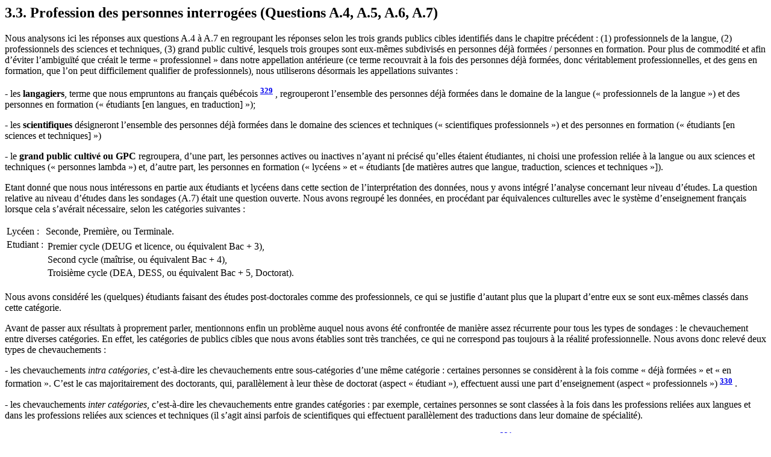

--- FILE ---
content_type: text/html; charset=UTF-8
request_url: http://theses.univ-lyon2.fr/documents/getpart.php?id=lyon2.2005.josselin_a&part=100307
body_size: 10744
content:

<div id="text_container">

	<!-- Highlight -->
<div xmlns="http://www.w3.org/1999/xhtml" class="subsection" id="TH.5.3.3"><h2>3.3. Profession des personnes interrogées (Questions A.4, A.5, A.6, A.7)</h2>
                  
                  <p><span id="id1666686"><!--anchor--></span>Nous analysons ici les réponses aux questions A.4 à A.7 en regroupant les réponses selon les trois grands publics cibles identifiés dans le chapitre précédent : (1) professionnels de la langue, (2) professionnels des sciences et techniques, (3) grand public cultivé, lesquels trois groupes sont eux-mêmes subdivisés en personnes déjà formées / personnes en formation. Pour plus de commodité et afin d’éviter l’ambiguïté que créait le terme « professionnel » dans notre appellation antérieure (ce terme recouvrait à la fois des personnes déjà formées, donc véritablement professionnelles, et des gens en formation, que l’on peut difficilement qualifier de professionnels), nous utiliserons désormais les appellations suivantes :</p>
                  <p><span id="id1666702"><!--anchor--></span>- les <b>langagiers</b>, terme que nous empruntons au français québécois<span class="super">
                        <strong>
                           <span id="Noteftn329_return"><!--anchor--></span><a class="notelink" title="Go to note" href="#Noteftn329"><sup>329</sup></a>
                        </strong>
                     </span>, regrouperont l’ensemble des personnes déjà formées dans le domaine de la langue (« professionnels de la langue ») et des personnes en formation (« étudiants [en langues, en traduction] »);</p>
                  <p><span id="id1666789"><!--anchor--></span>- les <b>scientifiques</b> désigneront l’ensemble des personnes déjà formées dans le domaine des sciences et techniques (« scientifiques professionnels ») et des personnes en formation (« étudiants [en sciences et techniques] »)</p>
                  <p><span id="id1666802"><!--anchor--></span>- le <b>grand public cultivé ou GPC</b> regroupera, d’une part, les personnes actives ou inactives n’ayant ni précisé qu’elles étaient étudiantes, ni choisi une profession reliée à la langue ou aux sciences et techniques (« personnes lambda ») et, d’autre part, les personnes en formation (« lycéens » et « étudiants [de matières autres que langue, traduction, sciences et techniques »]).</p>
                  <p><span id="id1666817"><!--anchor--></span>Etant donné que nous nous intéressons en partie aux étudiants et lycéens dans cette section de l’interprétation des données, nous y avons intégré l’analyse concernant leur niveau d’études. La question relative au niveau d’études dans les sondages (A.7) était une question ouverte. Nous avons regroupé les données, en procédant par équivalences culturelles avec le système d’enseignement français lorsque cela s’avérait nécessaire, selon les catégories suivantes :</p>
                  <div class="p"><span id="id1666825"><!--anchor--></span>
                     <div class="table"><span id="index.xml-table-id1666827"><!--anchor--></span><table class="4.001cm|13.266cm|"><tr>
                           <td valign="top"><span id="index.xml-cell-id1666836"><!--anchor--></span>Lycéen : </td>
                           <td valign="top"><span id="index.xml-cell-id1666839"><!--anchor--></span>Seconde, Première, ou Terminale.</td>
                        </tr><tr>
                           <td valign="top"><span id="index.xml-cell-id1666846"><!--anchor--></span>Etudiant : </td>
                           <td valign="top"><span id="index.xml-cell-id1666850"><!--anchor--></span>
                              <div class="table"><span id="index.xml-table-id1666852"><!--anchor--></span><table class="13.266cm|"><tr>
                                    <td valign="top"><span id="index.xml-cell-id1666861"><!--anchor--></span>Premier cycle (DEUG et licence, ou équivalent Bac + 3),</td>
                                 </tr><tr>
                                    <td valign="top"><span id="index.xml-cell-id1666871"><!--anchor--></span>Second cycle (maîtrise, ou équivalent Bac + 4),</td>
                                 </tr><tr>
                                    <td valign="top"><span id="index.xml-cell-id1666879"><!--anchor--></span>Troisième cycle (DEA, DESS, ou équivalent Bac + 5, Doctorat).</td>
                                 </tr></table></div>
                           </td>
                        </tr></table></div>
                  </div>
                  <p><span id="id1666890"><!--anchor--></span>Nous avons considéré les (quelques) étudiants faisant des études post-doctorales comme des professionnels, ce qui se justifie d’autant plus que la plupart d’entre eux se sont eux-mêmes classés dans cette catégorie.</p>
                  <p><span id="id1666897"><!--anchor--></span>Avant de passer aux résultats à proprement parler, mentionnons enfin un problème auquel nous avons été confrontée de manière assez récurrente pour tous les types de sondages : le chevauchement entre diverses catégories. En effet, les catégories de publics cibles que nous avons établies sont très tranchées, ce qui ne correspond pas toujours à la réalité professionnelle. Nous avons donc relevé deux types de chevauchements :</p>
                  <p><span id="id1660553"><!--anchor--></span>- les chevauchements <i>intra catégories</i>, c’est-à-dire les chevauchements entre sous-catégories d’une même catégorie : certaines personnes se considèrent à la fois comme « déjà formées » et « en formation ». C’est le cas majoritairement des doctorants, qui, parallèlement à leur thèse de doctorat (aspect « étudiant »), effectuent aussi une part d’enseignement (aspect « professionnels »)<span class="super">
                        <strong>
                           <span id="Noteftn330_return"><!--anchor--></span><a class="notelink" title="Go to note" href="#Noteftn330"><sup>330</sup></a>
                        </strong>
                     </span>.</p>
                  <p><span id="id1660590"><!--anchor--></span>- les chevauchements <i>inter catégories</i>, c’est-à-dire les chevauchements entre grandes catégories : par exemple, certaines personnes se sont classées à la fois dans les professions reliées aux langues et dans les professions reliées aux sciences et techniques (il s’agit ainsi parfois de scientifiques qui effectuent parallèlement des traductions dans leur domaine de spécialité).</p>
                  <p><span id="id1660605"><!--anchor--></span>Ces chevauchements existent, certes, mais de manière trop peu significative pour qu’il soit justifié d’établir de nouvelles catégories<span class="super">
                        <strong>
                           <span id="Noteftn331_return"><!--anchor--></span><a class="notelink" title="Go to note" href="#Noteftn331"><sup>331</sup></a>
                        </strong>
                     </span>. Il fallait cependant tenir compte de ces personnes par un moyen ou un autre. Etant donné que chaque individu ne doit être comptabilisé que dans une <i>seule</i> catégorie<span class="super">
                        <strong>
                           <span id="Noteftn332_return"><!--anchor--></span><a class="notelink" title="Go to note" href="#Noteftn332"><sup>332</sup></a>
                        </strong>
                     </span>, il a fallu choisir dans quelle catégorie ou sous-catégorie les réintégrer. Nous avons donc établi tout un ensemble de règles pour ces « réintrégrations », qui sont décrites dans l’annexe B, dans laquelle nous présentons également les résultats bruts dans l’ordre hiérarchique suivant : pour chaque catégorie, nous présentons les sous-catégories (dans lesquelles sont intégrés quantitativement les éventuels chevauchements de tous types) ainsi que, à titre informatif, le détail des chevauchements <i>intra-catégories</i> ; enfin, après avoir décrit chaque catégorie et les sous-catégories correspondantes, nous présentons les chevauchements <i>inter catégories. </i>
                  </p>
                  </div><div xmlns="http://www.w3.org/1999/xhtml" class="notes"><div class="noteHeading">Notes</div><div class="note"><span id="Noteftn329"><!--anchor--></span><span class="noteLabel">329. </span><div class="noteBody">
                              <p><span id="id1666728"><!--anchor--></span>Ce terme, répertorié dans le <i>Dictionnaire</i>
                                 <i>Robert </i>
                                 <i>Québécois</i>, se trouve aussi dans le <i>Meney</i> qui le définit ainsi : « personne dont la profession est en rapport avec le langage, la langue (traducteur, rédacteur, terminologie, etc.)». Nous avons préféré ce terme au terme <i>linguiste</i>, qui peut être compris soit dans un sens trop restrictif (« spécialiste de linguistique »), soit, à l’image de son homologue anglais <i>linguist</i>, dans un sens trop large (comme dans cette définition tirée du <i>Grand Robert</i> : « toute personne remarquable par sa connaissance des langues (traducteur, interprète, professeur ou encore polyglotte) » - nous ne considérons pas les personnes polyglottes comme des professionnels de la langue).</p>
                           </div></div><div class="note"><span id="Noteftn330"><!--anchor--></span><span class="noteLabel">330. </span><div class="noteBody">
                              <p><span id="id1660581"><!--anchor--></span>Nous avions déjà soulevé ce problème à propos des doubles réponses concernant la CSP.</p>
                           </div></div><div class="note"><span id="Noteftn331"><!--anchor--></span><span class="noteLabel">331. </span><div class="noteBody">
                              <p><span id="id1660625"><!--anchor--></span>Ceci a été confirmé par Penny Gurney, ancien professeur de statistiques à l’Université d’Ottawa, qui nous a conseillée pour l’analyse des données du sondage. Nous tenons ici à la remercier profondément pour toutes ses recommandations, et pour l’attention qu’elle a portée à ce travail.</p>
                           </div></div><div class="note"><span id="Noteftn332"><!--anchor--></span><span class="noteLabel">332. </span><div class="noteBody">
                              <p><span id="id1660660"><!--anchor--></span>Ceci a également été confirmé par Penny Gurney.</p>
                           </div></div></div>
	<!-- Highlight -->

</div>
